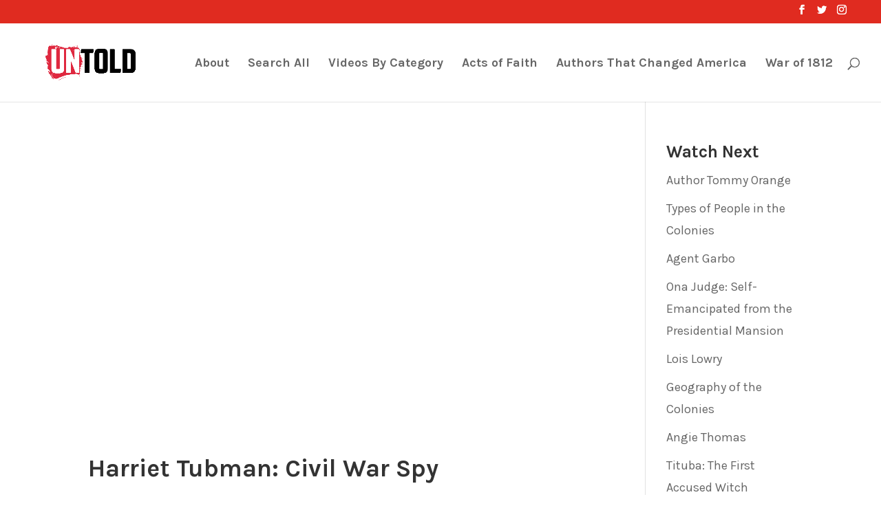

--- FILE ---
content_type: text/html; charset=UTF-8
request_url: https://untoldhistory.org/tag/moses/
body_size: 7442
content:
<!DOCTYPE html>
<html lang="en-US">
<head>
	<meta charset="UTF-8" />
<meta http-equiv="X-UA-Compatible" content="IE=edge">
	<link rel="pingback" href="https://untoldhistory.org/xmlrpc.php" />

	<script type="text/javascript">
		document.documentElement.className = 'js';
	</script>

	<script>var et_site_url='https://untoldhistory.org';var et_post_id='0';function et_core_page_resource_fallback(a,b){"undefined"===typeof b&&(b=a.sheet.cssRules&&0===a.sheet.cssRules.length);b&&(a.onerror=null,a.onload=null,a.href?a.href=et_site_url+"/?et_core_page_resource="+a.id+et_post_id:a.src&&(a.src=et_site_url+"/?et_core_page_resource="+a.id+et_post_id))}
</script><title>moses |</title>
<link rel='dns-prefetch' href='//s.w.org' />
<link rel="alternate" type="application/rss+xml" title=" &raquo; Feed" href="https://untoldhistory.org/feed/" />
<link rel="alternate" type="application/rss+xml" title=" &raquo; Comments Feed" href="https://untoldhistory.org/comments/feed/" />
<link rel="alternate" type="application/rss+xml" title=" &raquo; moses Tag Feed" href="https://untoldhistory.org/tag/moses/feed/" />
		<script type="text/javascript">
			window._wpemojiSettings = {"baseUrl":"https:\/\/s.w.org\/images\/core\/emoji\/13.0.0\/72x72\/","ext":".png","svgUrl":"https:\/\/s.w.org\/images\/core\/emoji\/13.0.0\/svg\/","svgExt":".svg","source":{"concatemoji":"https:\/\/untoldhistory.org\/wp-includes\/js\/wp-emoji-release.min.js?ver=5.5.17"}};
			!function(e,a,t){var n,r,o,i=a.createElement("canvas"),p=i.getContext&&i.getContext("2d");function s(e,t){var a=String.fromCharCode;p.clearRect(0,0,i.width,i.height),p.fillText(a.apply(this,e),0,0);e=i.toDataURL();return p.clearRect(0,0,i.width,i.height),p.fillText(a.apply(this,t),0,0),e===i.toDataURL()}function c(e){var t=a.createElement("script");t.src=e,t.defer=t.type="text/javascript",a.getElementsByTagName("head")[0].appendChild(t)}for(o=Array("flag","emoji"),t.supports={everything:!0,everythingExceptFlag:!0},r=0;r<o.length;r++)t.supports[o[r]]=function(e){if(!p||!p.fillText)return!1;switch(p.textBaseline="top",p.font="600 32px Arial",e){case"flag":return s([127987,65039,8205,9895,65039],[127987,65039,8203,9895,65039])?!1:!s([55356,56826,55356,56819],[55356,56826,8203,55356,56819])&&!s([55356,57332,56128,56423,56128,56418,56128,56421,56128,56430,56128,56423,56128,56447],[55356,57332,8203,56128,56423,8203,56128,56418,8203,56128,56421,8203,56128,56430,8203,56128,56423,8203,56128,56447]);case"emoji":return!s([55357,56424,8205,55356,57212],[55357,56424,8203,55356,57212])}return!1}(o[r]),t.supports.everything=t.supports.everything&&t.supports[o[r]],"flag"!==o[r]&&(t.supports.everythingExceptFlag=t.supports.everythingExceptFlag&&t.supports[o[r]]);t.supports.everythingExceptFlag=t.supports.everythingExceptFlag&&!t.supports.flag,t.DOMReady=!1,t.readyCallback=function(){t.DOMReady=!0},t.supports.everything||(n=function(){t.readyCallback()},a.addEventListener?(a.addEventListener("DOMContentLoaded",n,!1),e.addEventListener("load",n,!1)):(e.attachEvent("onload",n),a.attachEvent("onreadystatechange",function(){"complete"===a.readyState&&t.readyCallback()})),(n=t.source||{}).concatemoji?c(n.concatemoji):n.wpemoji&&n.twemoji&&(c(n.twemoji),c(n.wpemoji)))}(window,document,window._wpemojiSettings);
		</script>
		<meta content="Divi v.4.4.8" name="generator"/><style type="text/css">
img.wp-smiley,
img.emoji {
	display: inline !important;
	border: none !important;
	box-shadow: none !important;
	height: 1em !important;
	width: 1em !important;
	margin: 0 .07em !important;
	vertical-align: -0.1em !important;
	background: none !important;
	padding: 0 !important;
}
</style>
	<link rel='stylesheet' id='wp-block-library-css'  href='https://untoldhistory.org/wp-includes/css/dist/block-library/style.min.css?ver=5.5.17' type='text/css' media='all' />
<link rel='stylesheet' id='divi-style-css'  href='https://untoldhistory.org/wp-content/themes/Divi/style.css?ver=4.4.8' type='text/css' media='all' />
<link rel='stylesheet' id='dashicons-css'  href='https://untoldhistory.org/wp-includes/css/dashicons.min.css?ver=5.5.17' type='text/css' media='all' />
<script type='text/javascript' src='https://untoldhistory.org/wp-includes/js/jquery/jquery.js?ver=1.12.4-wp' id='jquery-core-js'></script>
<script type='text/javascript' src='https://untoldhistory.org/wp-content/themes/Divi/core/admin/js/es6-promise.auto.min.js?ver=5.5.17' id='es6-promise-js'></script>
<script type='text/javascript' id='et-core-api-spam-recaptcha-js-extra'>
/* <![CDATA[ */
var et_core_api_spam_recaptcha = {"site_key":"","page_action":{"action":"harriet_tubman_civil_war_spy"}};
/* ]]> */
</script>
<script type='text/javascript' src='https://untoldhistory.org/wp-content/themes/Divi/core/admin/js/recaptcha.js?ver=5.5.17' id='et-core-api-spam-recaptcha-js'></script>
<link rel="https://api.w.org/" href="https://untoldhistory.org/wp-json/" /><link rel="alternate" type="application/json" href="https://untoldhistory.org/wp-json/wp/v2/tags/1810" /><link rel="EditURI" type="application/rsd+xml" title="RSD" href="https://untoldhistory.org/xmlrpc.php?rsd" />
<link rel="wlwmanifest" type="application/wlwmanifest+xml" href="https://untoldhistory.org/wp-includes/wlwmanifest.xml" /> 
<meta name="generator" content="WordPress 5.5.17" />
<meta name="viewport" content="width=device-width, initial-scale=1.0, maximum-scale=1.0, user-scalable=0" /><link rel="icon" href="https://untoldhistory.org/wp-content/uploads/2020/06/cropped-untold-red-profile-rgb-32x32.png" sizes="32x32" />
<link rel="icon" href="https://untoldhistory.org/wp-content/uploads/2020/06/cropped-untold-red-profile-rgb-192x192.png" sizes="192x192" />
<link rel="apple-touch-icon" href="https://untoldhistory.org/wp-content/uploads/2020/06/cropped-untold-red-profile-rgb-180x180.png" />
<meta name="msapplication-TileImage" content="https://untoldhistory.org/wp-content/uploads/2020/06/cropped-untold-red-profile-rgb-270x270.png" />
<link rel="stylesheet" id="et-divi-customizer-global-cached-inline-styles" href="https://untoldhistory.org/wp-content/et-cache/global/et-divi-customizer-global-17693482470261.min.css" onerror="et_core_page_resource_fallback(this, true)" onload="et_core_page_resource_fallback(this)" /></head>
<body class="archive tag tag-moses tag-1810 ect-post et_pb_button_helper_class et_fullwidth_nav et_fullwidth_secondary_nav et_fixed_nav et_show_nav et_secondary_nav_enabled et_primary_nav_dropdown_animation_fade et_secondary_nav_dropdown_animation_fade et_header_style_left et_pb_footer_columns4 et_cover_background et_pb_gutter osx et_pb_gutters3 et_right_sidebar et_divi_theme et-db et_minified_js et_minified_css">
	<div id="page-container">

					<div id="top-header">
			<div class="container clearfix">

			
				<div id="et-secondary-menu">
				<ul class="et-social-icons">

	<li class="et-social-icon et-social-facebook">
		<a href="https://www.facebook.com/UntoldEdu/" class="icon">
			<span>Facebook</span>
		</a>
	</li>
	<li class="et-social-icon et-social-twitter">
		<a href="https://twitter.com/untoldedu" class="icon">
			<span>Twitter</span>
		</a>
	</li>
	<li class="et-social-icon et-social-instagram">
		<a href="https://www.instagram.com/untoldedu/" class="icon">
			<span>Instagram</span>
		</a>
	</li>

</ul>				</div> <!-- #et-secondary-menu -->

			</div> <!-- .container -->
		</div> <!-- #top-header -->
		
	
			<header id="main-header" data-height-onload="99">
			<div class="container clearfix et_menu_container">
							<div class="logo_container">
					<span class="logo_helper"></span>
					<a href="https://untoldhistory.org/">
						<img src="https://untoldhistory.org/wp-content/uploads/2020/06/untold-wordmark-red-black-rgb.png" alt="" id="logo" data-height-percentage="100" />
					</a>
				</div>
							<div id="et-top-navigation" data-height="99" data-fixed-height="40">
											<nav id="top-menu-nav">
													<ul id="top-menu" class="nav et_disable_top_tier">
								
								<li class="page_item page-item-25923"><a href="https://untoldhistory.org/about/">About</a></li>
<li class="page_item page-item-27673"><a href="https://untoldhistory.org/search/">Search All</a></li>
<li class="page_item page-item-2"><a href="https://untoldhistory.org/videos/">Videos By Category</a></li>
									<li class="cat-item cat-item-2665"><a href="https://untoldhistory.org/category/acts-of-faith/">Acts of Faith</a>
</li>
	<li class="cat-item cat-item-2622"><a href="https://untoldhistory.org/category/authors-that-changed-america/">Authors That Changed America</a>
</li>
	<li class="cat-item cat-item-2365"><a href="https://untoldhistory.org/category/war-of-1812/">War of 1812</a>
</li>
							</ul>
												</nav>
					
					
					
										<div id="et_top_search">
						<span id="et_search_icon"></span>
					</div>
					
					<div id="et_mobile_nav_menu">
				<div class="mobile_nav closed">
					<span class="select_page">Select Page</span>
					<span class="mobile_menu_bar mobile_menu_bar_toggle"></span>
				</div>
			</div>				</div> <!-- #et-top-navigation -->
			</div> <!-- .container -->
			<div class="et_search_outer">
				<div class="container et_search_form_container">
					<form role="search" method="get" class="et-search-form" action="https://untoldhistory.org/">
					<input type="search" class="et-search-field" placeholder="Search &hellip;" value="" name="s" title="Search for:" />					</form>
					<span class="et_close_search_field"></span>
				</div>
			</div>
		</header> <!-- #main-header -->
			<div id="et-main-area">
	
<div id="main-content">
	<div class="container">
		<div id="content-area" class="clearfix">
			<div id="left-area">
		
					<article id="post-27299" class="et_pb_post post-27299 post type-post status-publish format-video has-post-thumbnail hentry category-tydk tag-america tag-american-civil-war tag-american-history tag-colonel-james-montgomery tag-harriet-tubman tag-hidden-history tag-history tag-john-a-andrew tag-moses tag-slavery tag-underground-railroad tag-union-army tag-us-civil-war tag-women-in-american-history tag-womens-history post_format-post-format-video">

				<div class="et_main_video_container">
									<iframe title="Harriet Tubman: Civil War Spy" width="1080" height="608" src="https://www.youtube.com/embed/ao-PTx85zeY?feature=oembed" frameborder="0" allow="accelerometer; autoplay; clipboard-write; encrypted-media; gyroscope; picture-in-picture; web-share" referrerpolicy="strict-origin-when-cross-origin" allowfullscreen></iframe>
								</div>
															<h2 class="entry-title"><a href="https://untoldhistory.org/harriet-tubman-civil-war-spy/">Harriet Tubman: Civil War Spy</a></h2>
					
					<p class="post-meta"><a href="https://untoldhistory.org/category/tydk/" rel="category tag">Things You Didn't Know</a></p>She’s known as a savior of the enslaved – but few know that during the American Civil War, Harriet Tubman was an exceptionally capable Union Army...				
					</article> <!-- .et_pb_post -->
			<div class="pagination clearfix">
	<div class="alignleft"></div>
	<div class="alignright"></div>
</div>			</div> <!-- #left-area -->

				<div id="sidebar">
		
		<div id="recent-posts-2" class="et_pb_widget widget_recent_entries">
		<h4 class="widgettitle">Watch Next</h4>
		<ul>
											<li>
					<a href="https://untoldhistory.org/author-tommy-orange/">Author Tommy Orange</a>
									</li>
											<li>
					<a href="https://untoldhistory.org/types-of-people-in-the-colonies/">Types of People in the Colonies</a>
									</li>
											<li>
					<a href="https://untoldhistory.org/agent-garbo/">Agent Garbo</a>
									</li>
											<li>
					<a href="https://untoldhistory.org/ona-judge-self-emancipated-from-the-presidential-mansion/">Ona Judge: Self-Emancipated from the Presidential Mansion</a>
									</li>
											<li>
					<a href="https://untoldhistory.org/lois-lowry/">Lois Lowry</a>
									</li>
											<li>
					<a href="https://untoldhistory.org/geography-of-the-colonies/">Geography of the Colonies</a>
									</li>
											<li>
					<a href="https://untoldhistory.org/angie-thomas/">Angie Thomas</a>
									</li>
											<li>
					<a href="https://untoldhistory.org/tituba-the-first-accused-witch/">Tituba: The First Accused Witch</a>
									</li>
											<li>
					<a href="https://untoldhistory.org/susan-clark-holley-breaking-barriers-in-education/">Susan Clark Holley: Breaking Barriers in Education</a>
									</li>
											<li>
					<a href="https://untoldhistory.org/operation-popeye/">Operation Popeye</a>
									</li>
					</ul>

		</div> <!-- end .et_pb_widget -->	</div> <!-- end #sidebar -->
		</div> <!-- #content-area -->
	</div> <!-- .container -->
</div> <!-- #main-content -->


	<span class="et_pb_scroll_top et-pb-icon"></span>


			<footer id="main-footer">
				
<div class="container">
    <div id="footer-widgets" class="clearfix">
		<div class="footer-widget"><div id="categories-2" class="fwidget et_pb_widget widget_categories"><h4 class="title">Categories</h4>
			<ul>
					<li class="cat-item cat-item-271"><a href="https://untoldhistory.org/category/academy-of-american-democracy/" title="Created in partnership with the New York Historical Society as part of their Academy of American Democracy project, this series looks at the links between the roots of democracy in ancient Athens and modern day democracy in the USA">Academy of American Democracy</a>
</li>
	<li class="cat-item cat-item-2665"><a href="https://untoldhistory.org/category/acts-of-faith/">Acts of Faith</a>
</li>
	<li class="cat-item cat-item-10"><a href="https://untoldhistory.org/category/america-explained/" title="Exploring America&#039;s history and how it impacts today&#039;s society - from the Founding Mothers to what marijuana tells us about States&#039; rights">America Explained</a>
</li>
	<li class="cat-item cat-item-2093"><a href="https://untoldhistory.org/category/america-explained/american-chronicles/">American Chronicles</a>
</li>
	<li class="cat-item cat-item-360"><a href="https://untoldhistory.org/category/art-that-changed-america/" title="How has art - from photography to graffiti - changed the way America and American&#039;s view themselves and the world?">Art That Changed America</a>
</li>
	<li class="cat-item cat-item-2622"><a href="https://untoldhistory.org/category/authors-that-changed-america/">Authors That Changed America</a>
</li>
	<li class="cat-item cat-item-1733"><a href="https://untoldhistory.org/category/composite-nation/" title="A short series of videos inspired by Frederick Douglass&#039; Composite Nation speech, developed in partnership with the N-Y Historical Society
">Composite Nation</a>
</li>
	<li class="cat-item cat-item-1234"><a href="https://untoldhistory.org/category/girlhood/" title="In partnership with the Smithsonian National Museum of American History. The history of girlhood is not what people think; it is complicated. 

For more information check out the online exhibition: 
https://americanhistory.si.edu/girlhood 

Smithsonian video content may be used for non-commercial, educational purposes consistent with the Smithsonian’s Terms of Use for content with usage conditions, https://www.si.edu/termsofuse/
">Girlhood (It&#039;s Complicated)</a>
</li>
	<li class="cat-item cat-item-1974"><a href="https://untoldhistory.org/category/america-explained/government-explained/">Government Explained</a>
</li>
	<li class="cat-item cat-item-2616"><a href="https://untoldhistory.org/category/america-explained/heroes-and-villains/">Heroes and Villains</a>
</li>
	<li class="cat-item cat-item-13"><a href="https://untoldhistory.org/category/hidden-figures/" title="Hidden Figures shines a light on influential Americans who&#039;s stories don&#039;t usually make it into the textbooks - from the &quot;Robin Hood of Harlem&quot; to the greatest athlete of the 20th century.">Hidden Figures</a>
</li>
	<li class="cat-item cat-item-12"><a href="https://untoldhistory.org/category/museum-of-artifacts/" title="From the first video games to the cotton gin; how do the inventions of the past impact the world around us today?">Museum of Artifacts That Made America</a>
</li>
	<li class="cat-item cat-item-1226"><a href="https://untoldhistory.org/category/power-to-the-people/" title="How people power and protests have changed America - and the world.">Power to the People</a>
</li>
	<li class="cat-item cat-item-1400"><a href="https://untoldhistory.org/category/slavery-in-the-presidents-neighborhood/" title="The complicated past and the paradoxical relationship between slavery and freedom in the nation&#039;s capital. In partnership with The White House Historical Association">Slavery in the President&#039;s Neighborhood</a>
</li>
	<li class="cat-item cat-item-108"><a href="https://untoldhistory.org/category/speeches/" title="Words have power. These speeches helped to change the course of American history.">Speeches That Changed America</a>
</li>
	<li class="cat-item cat-item-2311"><a href="https://untoldhistory.org/category/america-explained/the-american-vote/">The American Vote</a>
</li>
	<li class="cat-item cat-item-2674"><a href="https://untoldhistory.org/category/america-explained/the-colonies/">The Colonies</a>
</li>
	<li class="cat-item cat-item-424"><a href="https://untoldhistory.org/category/tydk/" title="Did you know that cats were CIA operatives during the Cold War, (yes I did say cats)? Or that blood was literally spilled over the equal rights amendment? Through this series we take a look at the unexpected stories, facts and people that shine a light on bigger concepts and ideas in American History.">Things You Didn&#039;t Know</a>
</li>
	<li class="cat-item cat-item-2365"><a href="https://untoldhistory.org/category/war-of-1812/">War of 1812</a>
</li>
	<li class="cat-item cat-item-1570"><a href="https://untoldhistory.org/category/wild-wild-west/" title="The story of Westward Expansion in America">Wild Wild West</a>
</li>
	<li class="cat-item cat-item-203"><a href="https://untoldhistory.org/category/women-and-the-american-story/" title="Produced in partnership with the New York Historical Society, this series on Women in the American Story illuminates diverse women’s contributions to the American past. You can visit the WAMS project here: https://wams.nyhistory.org/">Women and the American Story</a>
</li>
			</ul>

			</div> <!-- end .fwidget --></div> <!-- end .footer-widget --><div class="footer-widget"><div id="nav_menu-3" class="fwidget et_pb_widget widget_nav_menu"><h4 class="title">Important Things</h4><div class="menu-footer-menu-container"><ul id="menu-footer-menu" class="menu"><li id="menu-item-25991" class="menu-item menu-item-type-post_type menu-item-object-page menu-item-25991"><a href="https://untoldhistory.org/about/">About</a></li>
<li id="menu-item-25992" class="menu-item menu-item-type-post_type menu-item-object-page menu-item-25992"><a href="https://untoldhistory.org/usage-policy/">Usage Policy</a></li>
<li id="menu-item-26089" class="menu-item menu-item-type-post_type menu-item-object-page menu-item-privacy-policy menu-item-26089"><a href="https://untoldhistory.org/privacy-policy/">Privacy Policy</a></li>
</ul></div></div> <!-- end .fwidget --></div> <!-- end .footer-widget --><div class="footer-widget"><div id="text-4" class="fwidget et_pb_widget widget_text"><h4 class="title">About</h4>			<div class="textwidget"><p><strong>Untold</strong> is a project of the <a href="https://drivingforceinstitute.org/">Driving Force Institute for Public Engagement</a>. Produced and distributed by <a href="http://www.makematic.com">Makematic</a> with support from <a href="https://dothegoodery.com/">DoGoodery</a></p>
</div>
		</div> <!-- end .fwidget --></div> <!-- end .footer-widget --><div class="footer-widget"><div id="text-5" class="fwidget et_pb_widget widget_text"><h4 class="title">Commercial Use</h4>			<div class="textwidget"><p>For licensing and other commercial enquiries, please contact <a href="/cdn-cgi/l/email-protection#186d766c77747c587579737d75796c717b367b7775"><span class="__cf_email__" data-cfemail="73061d071c1f17331e1218161e12071a105d101c1e">[email&#160;protected]</span></a></p>
</div>
		</div> <!-- end .fwidget --></div> <!-- end .footer-widget -->    </div> <!-- #footer-widgets -->
</div>    <!-- .container -->

		
				<div id="footer-bottom">
					<div class="container clearfix">
									</div>	<!-- .container -->
				</div>
			</footer> <!-- #main-footer -->
		</div> <!-- #et-main-area -->


	</div> <!-- #page-container -->

	<!-- Global site tag (gtag.js) - Google Analytics -->
<script data-cfasync="false" src="/cdn-cgi/scripts/5c5dd728/cloudflare-static/email-decode.min.js"></script><script async src="https://www.googletagmanager.com/gtag/js?id=UA-72744533-2"></script>
<script>
  window.dataLayer = window.dataLayer || [];
  function gtag(){dataLayer.push(arguments);}
  gtag('js', new Date());

  gtag('config', 'UA-72744533-2');
</script><link rel='stylesheet' id='et-builder-googlefonts-css'  href='https://fonts.googleapis.com/css?family=Karla:regular,italic,700,700italic&#038;subset=latin,latin-ext' type='text/css' media='all' />
<script type='text/javascript' id='divi-custom-script-js-extra'>
/* <![CDATA[ */
var DIVI = {"item_count":"%d Item","items_count":"%d Items"};
var et_shortcodes_strings = {"previous":"Previous","next":"Next"};
var et_pb_custom = {"ajaxurl":"https:\/\/untoldhistory.org\/wp-admin\/admin-ajax.php","images_uri":"https:\/\/untoldhistory.org\/wp-content\/themes\/Divi\/images","builder_images_uri":"https:\/\/untoldhistory.org\/wp-content\/themes\/Divi\/includes\/builder\/images","et_frontend_nonce":"d5964b5fd0","subscription_failed":"Please, check the fields below to make sure you entered the correct information.","et_ab_log_nonce":"463b282825","fill_message":"Please, fill in the following fields:","contact_error_message":"Please, fix the following errors:","invalid":"Invalid email","captcha":"Captcha","prev":"Prev","previous":"Previous","next":"Next","wrong_captcha":"You entered the wrong number in captcha.","wrong_checkbox":"Checkbox","ignore_waypoints":"no","is_divi_theme_used":"1","widget_search_selector":".widget_search","ab_tests":[],"is_ab_testing_active":"","page_id":"27299","unique_test_id":"","ab_bounce_rate":"5","is_cache_plugin_active":"no","is_shortcode_tracking":"","tinymce_uri":""}; var et_frontend_scripts = {"builderCssContainerPrefix":"#et-boc","builderCssLayoutPrefix":"#et-boc .et-l"};
var et_pb_box_shadow_elements = [];
var et_pb_motion_elements = {"desktop":[],"tablet":[],"phone":[]};
/* ]]> */
</script>
<script type='text/javascript' src='https://untoldhistory.org/wp-content/themes/Divi/js/custom.unified.js?ver=4.4.8' id='divi-custom-script-js'></script>
<script type='text/javascript' src='https://untoldhistory.org/wp-content/themes/Divi/core/admin/js/common.js?ver=4.4.8' id='et-core-common-js'></script>
<script type='text/javascript' src='https://untoldhistory.org/wp-includes/js/wp-embed.min.js?ver=5.5.17' id='wp-embed-js'></script>
<script defer src="https://static.cloudflareinsights.com/beacon.min.js/vcd15cbe7772f49c399c6a5babf22c1241717689176015" integrity="sha512-ZpsOmlRQV6y907TI0dKBHq9Md29nnaEIPlkf84rnaERnq6zvWvPUqr2ft8M1aS28oN72PdrCzSjY4U6VaAw1EQ==" data-cf-beacon='{"version":"2024.11.0","token":"7a55dc8cdaa04191a357840568db5b23","r":1,"server_timing":{"name":{"cfCacheStatus":true,"cfEdge":true,"cfExtPri":true,"cfL4":true,"cfOrigin":true,"cfSpeedBrain":true},"location_startswith":null}}' crossorigin="anonymous"></script>
</body>
</html>
